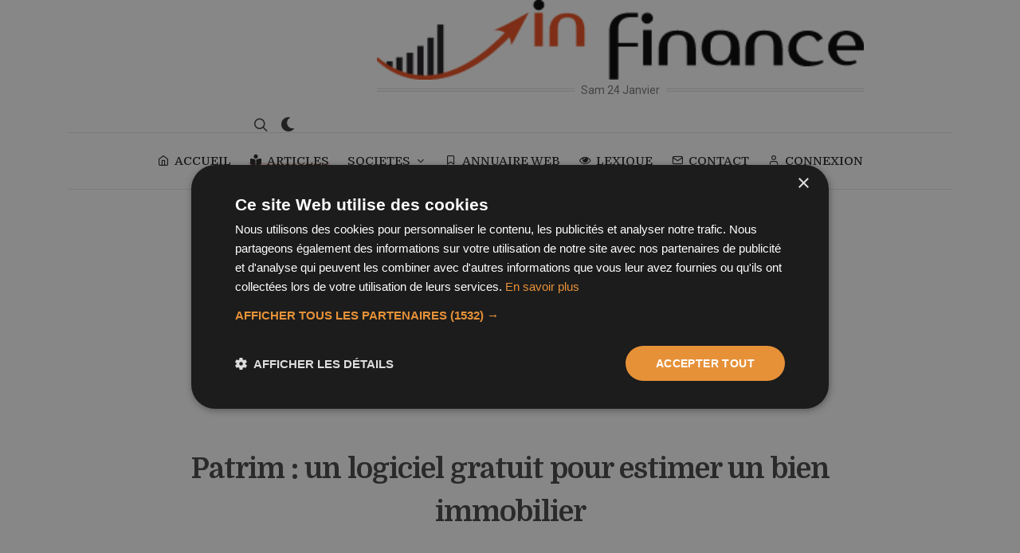

--- FILE ---
content_type: text/html; charset=UTF-8
request_url: https://www.infinance.fr/articles/fiscalite/isf/article-patrim-un-logiciel-gratuit-pour-estimer-un-bien-immobilier-551.htm
body_size: 7164
content:
<!DOCTYPE html>
<html dir="ltr" lang="fr-FR">
<head>
  <title>Patrim : un logiciel gratuit pour estimer un bien immobilier</title>
  <meta name="description" content="Depuis le 2 janvier 2014, la Direction générale des finances publiques (DGFiP) a mis en ligne Patrim, un logiciel pour aider les particuliers à estimer leurs biens immobiliers. Il faut toutefois noter que cet outil est réservé aux contribuables dans le cadre d'une déclaration d'ISF ou de succession, d'un acte de donation ou d'une procédure de contrôle fiscal ou d'expropriation. ">
  <meta name="robots" content="all">
  <meta charset="utf-8" />
	<meta http-equiv="content-type" content="text/html; charset=utf-8" />
	<meta name="author" content="BravRez" />
  <meta name="viewport" content="width=device-width, initial-scale=1" />
  <script>
	/*@shinsenter/defer.js@2.5.0*/
!function(r,i,t){var u,o=/^data-(.+)/,a='IntersectionObserver',c=/p/.test(i.readyState),s=[],f=s.slice,l='deferjs',n='load',e='pageshow',d='forEach',h='shift';function m(e){i.head.appendChild(e)}function v(e,n){f.call(e.attributes)[d](n)}function p(e,n,t,o){return o=(o=n?i.getElementById(n):o)||i.createElement(e),n&&(o.id=n),t&&(o.onload=t),o}function y(e,n){return f.call((n||i).querySelectorAll(e))}function b(t,e){y('source',t)[d](b),v(t,function(e,n){(n=o.exec(e.name))&&(t[n[1]]=e.value)}),e&&(t.className+=' '+e),n in t&&t[n]()}function I(e){u(function(o){o=y(e||'[type=deferjs]'),function e(n,t){(n=o[h]())&&(n.parentNode.removeChild(n),(t=p(n.nodeName)).text=n.text,v(n,function(e){'type'!=e.name&&t.setAttribute(e.name,e.value)}),t.src&&!t.hasAttribute('async')?(t.onload=t.onerror=e,m(t)):(m(t),e()))}()})}(u=function(e,n){c?t(e,n):s.push(e,n)}).all=I,u.js=function(n,t,e,o){u(function(e){(e=p('SCRIPT',t,o)).src=n,m(e)},e)},u.css=function(n,t,e,o){u(function(e){(e=p('LINK',t,o)).rel='stylesheet',e.href=n,m(e)},e)},u.dom=function(e,n,t,o,i){function c(e){o&&!1===o(e)||b(e,t)}u(function(t){t=a in r&&new r[a](function(e){e[d](function(e,n){e.isIntersecting&&(n=e.target)&&(t.unobserve(n),c(n))})},i),y(e||'[data-src]')[d](function(e){l in e||(e[l]=1,t?t.observe(e):c(e))})},n)},u.reveal=b,r.Defer=u,r.addEventListener('on'+e in r?e:n,function(){for(I();s[0];t(s[h](),s[h]()))c=1})}(this,document,setTimeout);
	</script>
<script>Defer.dom('img.lazy');</script>
<style>
@font-face {
  font-family: 'Pacifico';
  font-style: normal;
  font-weight: 400;
  src: local('Pacifico Regular'), local('Pacifico-Regular'), url(https://fonts.gstatic.com/s/pacifico/v12/FwZY7-Qmy14u9lezJ-6H6MmBp0u-.woff2) format('woff2');
  font-display: swap;
}
</style>
<script type="text/javascript">
  	//Defer.css('/assets/css/style.css', 'style-css');
		Defer.css('https://fonts.googleapis.com/css2?family=Domine:wght@400;500;700&family=Roboto:wght@400;500&display=swap', 'fontgoogle');
		Defer.css('/css/font-icons.css', 'fonticon');
    Defer.css('/css/animate.css', 'animate');
    Defer.css('/css/magnific-popup.css', 'magnificpopup');
    Defer.css('/demos/blog/css/fonts.css', 'fonts');
    Defer.css('/demos/blog/blog.css', 'blog');

</script>
	<!-- Stylesheets
	============================================= -->
<!--	<link href="https://fonts.googleapis.com/css2?family=Domine:wght@400;500;700&family=Roboto:wght@400;500&display=swap" rel="stylesheet">-->

	<link rel="stylesheet" href="/css/bootstrap.css" type="text/css" />
	<link rel="stylesheet" href="/style.css" type="text/css" />
	<link rel="stylesheet" href="/css/dark.css" type="text/css" />

	<!--<link rel="stylesheet" href="/css/font-icons.css" type="text/css" />-->
	<!--<link rel="stylesheet" href="/css/animate.css" type="text/css" />-->
	<!--<link rel="stylesheet" href="/css/magnific-popup.css" type="text/css" />-->

	<link rel="stylesheet" href="/css/custom.css" type="text/css" />
  <link rel="stylesheet" href="//code.jquery.com/ui/1.12.1/themes/base/jquery-ui.css">

	<!-- Blog Demo Specific Stylesheet -->
	<!--<link rel="stylesheet" href="/demos/blog/css/fonts.css" type="text/css" />-->
	<!--<link rel="stylesheet" href="/demos/blog/blog.css" type="text/css" />-->

	<!--<link rel="stylesheet" href="/css/colors.php?color=F39887" type="text/css" />-->
  <!--<link rel="stylesheet" href="/css/colors.css" type="text/css" />-->
  <link rel="canonical" href="https://www.infinance.fr/articles/fiscalite/isf/article-patrim-un-logiciel-gratuit-pour-estimer-un-bien-immobilier-551.htm"/>
  
			<script type="application/ld+json">
			      {
			        "@context": "http://schema.org",
			        "@type": "NewsArticle",
			        "mainEntityOfPage": "https://www.infinance.fr/articles/fiscalite/isf/article-patrim-un-logiciel-gratuit-pour-estimer-un-bien-immobilier-551.htm",
			        "headline": "Patrim : un logiciel gratuit pour estimer un bien immobilier",
			        "datePublished": "2014-02-28T13:04:00+0100",
			        "dateModified": "2020-05-19T13:12:00+02:00",
			        "description": "Depuis le 2 janvier 2014, la Direction g&eacute;n&eacute;rale des finances publiques (DGFiP) a mis en ligne Patrim, un logiciel pour aider les particuliers &agrave; estimer leurs biens immobiliers. Il faut toutefois noter que cet outil est r&eacute;serv&eacute; aux contribuables dans le cadre d'une d&eacute;claration d'ISF ou de succession, d'un acte de donation ou d'une proc&eacute;dure de contr&ocirc;le fiscal ou d'expropriation. ",
			        "author": {
			          "@type": "Person",
			          "name": "Audrey",
			             "url": ""
			                  },
			        "publisher": {
			          "@type": "Organization",
			          "name": "Infinance",
			          "logo": {
			            "@type": "ImageObject",
			            "url": "https://www.infinance.fr/images/logo_in-finance.png",
			            "width": 397,
			            "height": 65
			          }
			        },
			        "image": {
			          "@type": "ImageObject",
			          "url": "https://www.infinance.fr/articles/photos/voir-patrim-un-logiciel-gratuit-pour-estimer-un-bien-immobilier-551.jpg",
			          "width": 840,
			          "height": 630
			        }
			      }

			  </script>
			  <link rel="amphtml" href="https://www.infinance.fr/articles/fiscalite/isf/amp-article-patrim-un-logiciel-gratuit-pour-estimer-un-bien-immobilier-551.htm" />  <script type="text/javascript" charset="UTF-8" src="//cdn.cookie-script.com/s/3a48dd4019547ea0b40b9748503f658f.js"></script>
<script async src="https://pagead2.googlesyndication.com/pagead/js/adsbygoogle.js?client=ca-pub-3070148908299177" crossorigin="anonymous"></script>
<script>
	</script>
<!-- Google tag (gtag.js) -->
<script async src="https://www.googletagmanager.com/gtag/js?id=G-23X1P6VV9G"></script>
<script >
  window.dataLayer = window.dataLayer || [];
  function gtag(){dataLayer.push(arguments);}
  gtag('js', new Date());

  gtag('config', 'G-23X1P6VV9G');
</script>

<script src="https://challenges.cloudflare.com/turnstile/v0/api.js?compat=recaptcha" async defer></script>
</head>

<body class="stretched search-overlay ">
  <!-- Document Wrapper
	============================================= -->
	<div id="wrapper">

		<!-- Header
		============================================= -->
		<header id="header" class="header-size-custom" data-sticky-shrink="true">
			<div id="header-wrap">
				<div class="container">
					<div class="header-row justify-content-lg-between">

						<!-- Logo
						============================================= -->
						<div id="logo" class="mx-lg-auto col-auto flex-column order-lg-2 px-0">
							<a href="/" class="standard-logo" data-dark-logo="/images/logo_in-finance_dark.png" data-mobile-logo="/images/logo_in-finance.png"><img src="/images/logo_in-finance.png" alt="Infinance"></a>
							<a href="/" class="retina-logo" data-dark-logo="/images/logo_in-finance_dark.png" data-mobile-logo="/images/logo_in-finance.png"><img src="/images/logo_in-finance.png" alt="Infinance"></a><br>
							<span class="divider divider-center date-today"><span class="divider-text"></span></span>
						</div><!-- #logo end -->

						<div class="col-auto col-lg-3 order-lg-1 d-none d-md-flex px-0">
													</div>

						<div class="header-misc col-auto col-lg-3 justify-content-lg-end ml-0 ml-sm-3 px-0">

							
							<!-- Top Search
							============================================= -->
							<div id="top-search" class="header-misc-icon">
								<a href="#" id="top-search-trigger"><i class="icon-line-search"></i><i class="icon-line-cross"></i></a>
							</div><!-- #top-search end -->

							<div class="dark-mode header-misc-icon d-none d-md-block">
								<a href="#"><i class="icon-dark"></i></a>
							</div>
						</div>

						<div id="primary-menu-trigger">
							<svg class="svg-trigger" viewBox="0 0 100 100"><path d="m 30,33 h 40 c 3.722839,0 7.5,3.126468 7.5,8.578427 0,5.451959 -2.727029,8.421573 -7.5,8.421573 h -20"></path><path d="m 30,50 h 40"></path><path d="m 70,67 h -40 c 0,0 -7.5,-0.802118 -7.5,-8.365747 0,-7.563629 7.5,-8.634253 7.5,-8.634253 h 20"></path></svg>
						</div>

					</div>
				</div>

				<div class="container">
					<div class="header-row justify-content-lg-center header-border">

						<!-- Primary Navigation
						============================================= -->
						<nav class="primary-menu with-arrows">

							<ul class="menu-container justify-content-between">
								<li class="menu-item "><a class="menu-link" href="/"><div><i class="icon-line-home"></i>ACCUEIL</div></a></li>
								<li class="menu-item current"><a class="menu-link" href="/articles/articles.htm"><div><i class="icon-book-reader"></i>ARTICLES</div></a></li>
								<li class="menu-item ">
                  <a class="menu-link" href="#"><div>SOCIETES</div></a>
                    <ul class="sub-menu-container">
						<li class="menu-item"><a class="menu-link" href="/societes/c/societe-cac-40-1183.htm"><div><i class="icon-chart-line"></i>CAC 40</div></a></li>
						<li class="menu-item"><a class="menu-link" href="/actualites/actualites.htm"><div><i class="icon-news"></i>Actualités financières</div></a></li>
						<li class="menu-item"><a class="menu-link" href="/societes/societes.htm"><div><i class="icon-line2-graph"></i>Sociétés côtées</div></a></li>
                        <li class="menu-item"><a class="menu-link" href="/societes/cif.htm"><div><i class="icon-line-users"></i>CIF</div></a></li>
                    </ul>
                </li>
								<li class="menu-item "><a class="menu-link" href="/web/annuaire.htm"><div><i class="icon-line-bookmark"></i>ANNUAIRE WEB</div></a></li>
								<li class="menu-item "><a class="menu-link" href="/lexique/lexique.htm"><div><i class="icon-eye-open"></i>LEXIQUE</div></a></li>
                <li class="menu-item "><a class="menu-link" href="/contact.htm"><div><i class="icon-line-mail"></i>CONTACT</div></a></li>
                                <li class="menu-item "><a class="menu-link" href="/inscription-membre.htm"><div><i class="icon-line-head"></i>CONNEXION</div></a></li>
                
							</ul>

						</nav><!-- #primary-menu end -->

						<form class="top-search-form" action="/recherche.htm" method="get">
							<input type="text" name="q" class="form-control" value="" placeholder="Tapez &amp; appuyez sur Entr&eacute;e." autocomplete="off">
						</form>

					</div>
				</div>
			</div>
			<div class="header-wrap-clone"></div>

		</header><!-- #header end -->

<!-- Content
		============================================= -->
		<section id="content">

			<div class="content-wrap pt-5" style="overflow: visible;">

				<div class="container">
					<!-- Single Page Content
					============================================= -->
					<div class="single-post mb-0">

						<!-- Single Post
						============================================= -->
						<div class="entry">

							<div class="row justify-content-center">
								<div class="col-lg-10">
									<!-- Entry Title
									============================================= -->
									<div class="entry-title">

										<h1>Patrim : un logiciel gratuit pour estimer un bien immobilier</h1>
                  </div><!-- .entry-title end -->
								</div>
							</div>

							<!-- Entry Meta
							============================================= -->
							<div class="d-flex justify-content-center mt-2">
								<div class="entry-meta">
									<ul>
                    <li><a href="/articles/fiscalite.htm">Fiscalité</a> &gt; <a href="/articles/fiscalite/isf.htm">ISF</a></li>
										<li>19/05/2020</li>
										<li>Par <a href="#">Audrey</a></li>
									</ul>
								</div>
              </div><!-- .entry-meta end -->

							<!-- Entry Image
							============================================= -->
              <div class="row">

							<div class="entry-image col-lg-6 ">
								<a href="https://www.infinance.fr/articles/photos/voir-patrim-un-logiciel-gratuit-pour-estimer-un-bien-immobilier-551.jpg" class="lazy entered lazy-loaded" data-lightbox="image"><img class="rounded" src="https://www.infinance.fr/articles/photos/voir-patrim-un-logiciel-gratuit-pour-estimer-un-bien-immobilier-551.jpg" alt="Patrim : un logiciel gratuit pour estimer un bien immobilier" widht="630" height="472"></a>							</div><!-- .entry-image end -->
              <div class="col-lg-4 mt-4">
                <h3>Sommaire</h3>
                <ul class="widget widget_links clearfix">
                  <li> <a href='#p_1'>De quoi s'agit-il ?</a></li><li> <a href='#p_2'>Comment ça marche ?</a></li><li> <a href='#p_3'>Y a-t-il des resctrictions ?</a></li>
                </ul>
              </div>
              <div class="col-lg-2">
              </div>
            </div>

							<!-- Entry Content
							============================================= -->
							<div class="entry-content">

								<div class="row">

									<div class="text-content col-lg-10">

										<p>Depuis le 2 janvier 2014, la Direction générale des finances publiques (DGFiP) a mis en ligne Patrim, un logiciel pour aider les particuliers à estimer leurs biens immobiliers. Il faut toutefois noter que cet outil est réservé aux contribuables dans le cadre d'une déclaration d'ISF ou de succession, d'un acte de donation ou d'une procédure de contrôle fiscal ou d'expropriation. </p><br>


                    <a name='p_1'></a><h3>De quoi s'agit-il ?</h3>
                        <p>
                        <b>Patrim</b> est un logiciel de la Direction générale des <a href="/articles/bourse/formation-conseil/article-l-atelier-des-finances-publiques-un-simulateur-tres-instructif-575.htm"><b>finances publiques</b></a> (DGFiP) qui aide les particuliers à estimer la valeur de leurs biens immobiliers.<br>
<br>
Ce service est <b>gratuit</b>, mais il est exclusivement réservé aux personnes :<br>
- qui ont besoin d'une estimation pour déterminer la base de calcul de leurs droits de succession, de <a href="/articles/fiscalite/succession-donation/article-donation-a-chaque-type-son-objectif-667.htm"><b>donation</b></a> ou de l'ISF<br>
- qui font l'objet d'une contrôle fiscal ou d'une mesure d'expropriation.
                        </p>
                        <a name='p_2'></a><h3>Comment ça marche ?</h3>
                        <p>
                        Cet <b>outil d'estimation en ligne</b> est accessible sur l’espace personnel du site www.impots.gouv.fr dans la rubrique "Recherchez des transactions immobilières". L'accès à ce service se fait donc par une procédure sécurisée d'authentification.<br>
<br>
Il suffit de préciser les caractéristiques du bien immobilier pour que Patrim en donne une estimation d'après les données détenues par la DGFiP. Le logiciel se fonde sur les prix de biens comparables enregistrés lors de ventes réalisées au cours des 9 dernières années.<br>
<br>
Les <b>informations à fournir</b> sont :<br>
- le type de bien (appartement ou maison)<br>
- la superficie<br>
- la localisation<br>
- le périmètre et la période de recherche. <br>
<br>
Les résultats s'affichent sous la forme d'une liste de ventes immobilières effectuées dans le secteur recherché sur une période donnée. Ils sont également géolocalisés sur une carte. 
                        </p>
                        <a name='p_3'></a><h3>Y a-t-il des resctrictions ?</h3>
                        <p>
                        Début 2014, ce logiciel couvre l’ensemble du territoire <b>sauf les départements d’Alsace, de Moselle et de Mayotte</b>. <br>
<br>
Sachez également que l’utilisation de ce service est limitée à <b>50 consultations par utilisateur et par période de 3 mois</b>. <br>
<br>
Et bien sûr, les informations données par Patrim sont <b>réservées à un usage personnel</b>. 
                        </p>
                        										<p>
											Plus d'informations : <a href='http://www.impots.gouv.fr/' rel='nofollow' target='_blank' >http://www.impots.gouv.fr/</a>
											</p>										<div class="line"></div>

										<!-- Tag Cloud
										============================================= -->
									
									
																</div>
                  <!--<div class="text-content col-lg-4" >-->
                  <div class="col-lg-2 media-content" >
												<div class="entry-title text-start">
							<h4>Top articles</h4>
                      		<ul class="widget widget_links">
                        	<li> <a href='/articles/entreprise/organismes-financiers/article-le-virement-bancaire-comment-ca-marche-93.htm'>Le virement bancaire : comment ça marche ?</a></li><li> <a href='/articles/entreprise/organismes-financiers/article-la-procuration-bancaire-guide-pratique-37.htm'>La procuration bancaire : guide pratique</a></li><li> <a href='/articles/bourse/forex/article-le-dollar-histoire-et-caracteristiques-60.htm'>Le dollar : histoire et caractéristiques</a></li><li> <a href='/articles/bourse/formation-conseil/article-le-pib-definition-et-mode-de-calcul-216.htm'>Le PIB : définition et mode de calcul</a></li><li> <a href='/articles/entreprise/organismes-financiers/article-interdit-bancaire-quelles-solutions-84.htm'>Interdit bancaire : quelles solutions ?</a></li>                      		</ul>
						</div>
																		</div>

							</div>
						</div><!-- .entry end -->

						<h3 class="mb-0">Articles</h3>

						<div class="row posts-md">
              							<div class="col-lg-3 col-sm-6">
								<article class="entry">
									<div class="entry-image">
										<img src="https://www.infinance.fr/articles/vignettes/thumb-panama-papers-pourquoi-ca-vous-concerne-aussi-637.png" alt="Panama papers : pourquoi ça vous concerne aussi" widht="300" height="220">
									</div>
									<div class="entry-title title-sm text-start">
										<div class="entry-categories"><a href="#">Droit / Juridique</a></div>
										<h3><a href="/articles/fiscalite/droit-juridique/article-panama-papers-pourquoi-ca-vous-concerne-aussi-637.htm" class="color-underline stretched-link">Panama papers : pourquoi ça vous concerne aussi</a></h3>
									</div>

								</article>
							</div>
              							<div class="col-lg-3 col-sm-6">
								<article class="entry">
									<div class="entry-image">
										<img src="https://www.infinance.fr/articles/vignettes/thumb-passeport-les-timbres-fiscaux-dematerialises-sont-disponibles-chez-les-buralistes-618.png" alt="Passeport : les timbres fiscaux dématérialisés sont disponibles chez les buralistes" widht="300" height="220">
									</div>
									<div class="entry-title title-sm text-start">
										<div class="entry-categories"><a href="#">Impôt sur les particuliers</a></div>
										<h3><a href="/articles/fiscalite/impot-sur-les-particuliers/article-passeport-les-timbres-fiscaux-dematerialises-sont-disponibles-chez-les-buralistes-618.htm" class="color-underline stretched-link">Passeport : les timbres fiscaux dématérialisés sont disponibles chez les buralistes</a></h3>
									</div>

								</article>
							</div>
              							<div class="col-lg-3 col-sm-6">
								<article class="entry">
									<div class="entry-image">
										<img src="https://www.infinance.fr/articles/vignettes/thumb-payer-ses-impots-en-ligne-guide-pratique-572.png" alt="Payer ses impôts en ligne : guide pratique" widht="300" height="220">
									</div>
									<div class="entry-title title-sm text-start">
										<div class="entry-categories"><a href="#">Impôt sur les particuliers</a></div>
										<h3><a href="/articles/fiscalite/impot-sur-les-particuliers/article-payer-ses-impots-en-ligne-guide-pratique-572.htm" class="color-underline stretched-link">Payer ses impôts en ligne : guide pratique</a></h3>
									</div>

								</article>
							</div>
              							<div class="col-lg-3 col-sm-6">
								<article class="entry">
									<div class="entry-image">
										<img src="https://www.infinance.fr/images/visuel-categorie/reduction-d-impot.jpg" alt="Pension alimentaire : quelle réduction d'impôt ?" widht="300" height="220">
									</div>
									<div class="entry-title title-sm text-start">
										<div class="entry-categories"><a href="#">Réduction d'impôt</a></div>
										<h3><a href="/articles/fiscalite/reduction-d-impot/article-pension-alimentaire-quelle-reduction-d-impot-189.htm" class="color-underline stretched-link">Pension alimentaire : quelle réduction d'impôt ?</a></h3>
									</div>

								</article>
							</div>
              
						</div>

					</div>
					<!-- Single Page Content -->
				</div>

			</div>

		</section><!-- #content end -->

<!-- Footer
============================================= -->
<footer id="footer">
  <!-- Copyrights
  ============================================= -->
  <div id="copyrights">
    <div class="container">

      <div class="row align-items-center justify-content-between col-mb-30">
        <div class="col-lg-auto text-center text-lg-left">
          &copy; 2026 Infinance/BravRez.<br>
          <div class="copyright-links"><a href="/mentions-legales.htm">Mentions légales</a> / <a href="/politique-confidentialite.htm">Politique de confidentialité</a></div>
        </div>

      </div>

    </div>
  </div><!-- #copyrights end -->
</footer><!-- #footer end -->

</div><!-- #wrapper end -->

<!-- Go To Top
============================================= -->
<div id="gotoTop" class="icon-angle-up rounded-circle" style="right: 30px; left: auto;"></div>

<!-- JavaScripts
============================================= -->
<!--<script src="/js/jquery.js"></script>-->
<script src="//code.jquery.com/jquery-3.6.0.min.js"></script>
<script src="//code.jquery.com/ui/1.12.1/jquery-ui.js"></script>
<script src="/js/plugins.min.js"></script>
<!-- Footer Scripts
============================================= -->
<script type="deferjs" src="/js/functions.js"></script>


<!-- ADD-ONS JS FILES -->
<script>
// Current Date
var weekday = ["Dim","Lun","Mar","Mer","Jeu","Ven","Sam"],
  month = ["Janvier", "Février", "Mars", "Avril", "Mai", "Juin", "Juillet", "Août", "Septembre", "Octobre", "Novembre", "Décembre"],
  a = new Date();

jQuery('.divider-text').html( weekday[a.getDay()] + ' ' + a.getDate() + ' ' + month[a.getMonth()] );

jQuery('.dark-mode').on( 'click', function() {
    //jQuery("body").toggleClass('dark');
    var result_toggle = jQuery('body').toggleClass('dark');
    console.log('Was the class added? ' + result_toggle.hasClass('dark'));
    var toggle_bool = result_toggle.hasClass('dark');
    SEMICOLON.header.logo();
    jQuery.ajax ({
      type: "POST",
      url: '/ajax/preference.php',
      data: {dark: toggle_bool},

    });
    return false;
});
</script>
<script defer src="https://static.cloudflareinsights.com/beacon.min.js/vcd15cbe7772f49c399c6a5babf22c1241717689176015" integrity="sha512-ZpsOmlRQV6y907TI0dKBHq9Md29nnaEIPlkf84rnaERnq6zvWvPUqr2ft8M1aS28oN72PdrCzSjY4U6VaAw1EQ==" data-cf-beacon='{"version":"2024.11.0","token":"186331f031444df98d2c64a7821d8567","r":1,"server_timing":{"name":{"cfCacheStatus":true,"cfEdge":true,"cfExtPri":true,"cfL4":true,"cfOrigin":true,"cfSpeedBrain":true},"location_startswith":null}}' crossorigin="anonymous"></script>
</body>
</html>
